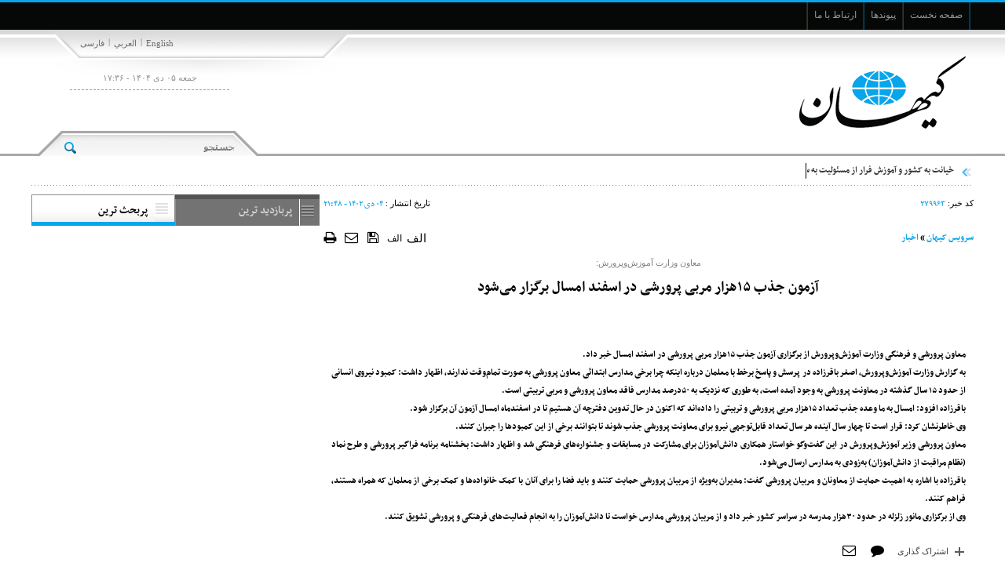

--- FILE ---
content_type: text/html; charset=utf-8
request_url: https://kayhan.ir/fa/news/279963/%D8%A2%D8%B2%D9%85%D9%88%D9%86-%D8%AC%D8%B0%D8%A8-%DB%B1%DB%B5%D9%87%D8%B2%D8%A7%D8%B1-%D9%85%D8%B1%D8%A8%DB%8C-%D9%BE%D8%B1%D9%88%D8%B1%D8%B4%DB%8C-%D8%AF%D8%B1-%D8%A7%D8%B3%D9%81%D9%86%D8%AF-%D8%A7%D9%85%D8%B3%D8%A7%D9%84-%D8%A8%D8%B1%DA%AF%D8%B2%D8%A7%D8%B1-%D9%85%DB%8C%E2%80%8C%D8%B4%D9%88%D8%AF
body_size: 11316
content:
<!DOCTYPE html> <html lang="fa"> <head>               <meta charset="UTF-8">     <meta http-equiv="X-UA-Compatible" content="IE=edge,chrome=1">     <meta name="viewport" content="width=device-width, initial-scale=1,maximum-scale=1">                           <meta name="description" content="">                                          <meta name="robots" content="max-image-preview:large,index,follow">                   <link rel="shortcut icon" href="/client/themes/fa/main/img/favicon.ico">     <link rel="alternate" type="application/rss+xml" title="RSS FEED" href="/fa/rss/allnews">          <link rel="preload" href="/client/themes/fa/main/css/news_92687.css" as="style">
<link rel="stylesheet" type="text/css" href="/client/themes/fa/main/css/news_92687.css">             <script src="/client/themes/fa/main/js/news_92687.js"></script>        <!--IE display-->      <!-- html5 shim and respond.js ie8 support of html5 elements and media queries -->     <!-- warning: respond.js doesn't work if you view the page via file:// -->      <!-- HTML5 shim and Respond.js for IE8 support of HTML5 elements and media queries -->     <!-- WARNING: Respond.js doesn't work if you view the page via file:// -->     <!--[if lt IE 9]>     <script src="https://oss.maxcdn.com/html5shiv/3.7.2/html5shiv.min.js"></script>     <script src="https://oss.maxcdn.com/respond/1.4.2/respond.min.js"></script>     <![endif]-->                       <script  type="application/ld+json">
{
    "@context": "https:\/\/schema.org",
    "@type": "NewsArticle",
    "headLine": "\u0622\u0632\u0645\u0648\u0646 \u062c\u0630\u0628 \u06f1\u06f5\u0647\u0632\u0627\u0631 \u0645\u0631\u0628\u06cc \u067e\u0631\u0648\u0631\u0634\u06cc \u062f\u0631 \u0627\u0633\u0641\u0646\u062f \u0627\u0645\u0633\u0627\u0644 \u0628\u0631\u06af\u0632\u0627\u0631 \u0645\u06cc\u200c\u0634\u0648\u062f",
    "articleBody": "\u00a0\n\u0645\u0639\u0627\u0648\u0646 \u067e\u0631\u0648\u0631\u0634\u06cc \u0648 \u0641\u0631\u0647\u0646\u06af\u06cc \u0648\u0632\u0627\u0631\u062a \u0622\u0645\u0648\u0632\u0634\u200c\u0648\u067e\u0631\u0648\u0631\u0634 \u0627\u0632 \u0628\u0631\u06af\u0632\u0627\u0631\u06cc \u0622\u0632\u0645\u0648\u0646 \u062c\u0630\u0628 \u06f1\u06f5\u0647\u0632\u0627\u0631 \u0645\u0631\u0628\u06cc \u067e\u0631\u0648\u0631\u0634\u06cc \u062f\u0631 \u0627\u0633\u0641\u0646\u062f \u0627\u0645\u0633\u0627\u0644 \u062e\u0628\u0631 \u062f\u0627\u062f.\n\u0628\u0647 \u06af\u0632\u0627\u0631\u0634 \u0648\u0632\u0627\u0631\u062a \u0622\u0645\u0648\u0632\u0634\u200c\u0648\u067e\u0631\u0648\u0631\u0634\u060c \u0627\u0635\u063a\u0631 \u0628\u0627\u0642\u0631\u0632\u0627\u062f\u0647 \u062f\u0631 \u067e\u0631\u0633\u0634 \u0648 \u067e\u0627\u0633\u062e \u0628\u0631\u062e\u0637 \u0628\u0627 \u0645\u0639\u0644\u0645\u0627\u0646 \u062f\u0631\u0628\u0627\u0631\u0647 \u0627\u06cc\u0646\u06a9\u0647 \u0686\u0631\u0627 \u0628\u0631\u062e\u06cc \u0645\u062f\u0627\u0631\u0633 \u0627\u0628\u062a\u062f\u0627\u0626\u06cc \u0645\u0639\u0627\u0648\u0646 \u067e\u0631\u0648\u0631\u0634\u06cc \u0628\u0647 \u0635\u0648\u0631\u062a \u062a\u0645\u0627\u0645\u200c\u0648\u0642\u062a \u0646\u062f\u0627\u0631\u0646\u062f\u060c \u0627\u0638\u0647\u0627\u0631 \u062f\u0627\u0634\u062a: \u06a9\u0645\u0628\u0648\u062f \u0646\u06cc\u0631\u0648\u06cc \u0627\u0646\u0633\u0627\u0646\u06cc \u0627\u0632 \u062d\u062f\u0648\u062f \u06f1\u06f5 \u0633\u0627\u0644 \u06af\u0630\u0634\u062a\u0647 \u062f\u0631 \u0645\u0639\u0627\u0648\u0646\u062a \u067e\u0631\u0648\u0631\u0634\u06cc \u0628\u0647 \u0648\u062c\u0648\u062f \u0622\u0645\u062f\u0647 \u0627\u0633\u062a\u060c \u0628\u0647 \u0637\u0648\u0631\u06cc \u06a9\u0647 \u0646\u0632\u062f\u06cc\u06a9 \u0628\u0647 \u06f5\u06f0\u062f\u0631\u0635\u062f \u0645\u062f\u0627\u0631\u0633 \u0641\u0627\u0642\u062f \u0645\u0639\u0627\u0648\u0646 \u067e\u0631\u0648\u0631\u0634\u06cc \u0648 \u0645\u0631\u0628\u06cc \u062a\u0631\u0628\u06cc\u062a\u06cc \u0627\u0633\u062a.\n\u0628\u0627\u0642\u0631\u0632\u0627\u062f\u0647 \u0627\u0641\u0632\u0648\u062f: \u0627\u0645\u0633\u0627\u0644 \u0628\u0647 \u0645\u0627 \u0648\u0639\u062f\u0647 \u062c\u0630\u0628 \u062a\u0639\u062f\u0627\u062f \u06f1\u06f5\u0647\u0632\u0627\u0631 \u0645\u0631\u0628\u06cc \u067e\u0631\u0648\u0631\u0634\u06cc \u0648 \u062a\u0631\u0628\u06cc\u062a\u06cc \u0631\u0627 \u062f\u0627\u062f\u0647\u200c\u0627\u0646\u062f \u06a9\u0647 \u0627\u06a9\u0646\u0648\u0646 \u062f\u0631 \u062d\u0627\u0644 \u062a\u062f\u0648\u06cc\u0646 \u062f\u0641\u062a\u0631\u0686\u0647 \u0622\u0646 \u0647\u0633\u062a\u06cc\u0645 \u062a\u0627 \u062f\u0631 \u0627\u0633\u0641\u0646\u062f\u0645\u0627\u0647 \u0627\u0645\u0633\u0627\u0644 \u0622\u0632\u0645\u0648\u0646 \u0622\u0646 \u0628\u0631\u06af\u0632\u0627\u0631 \u0634\u0648\u062f.\n\u0648\u06cc \u062e\u0627\u0637\u0631\u0646\u0634\u0627\u0646 \u06a9\u0631\u062f: \u0642\u0631\u0627\u0631 \u0627\u0633\u062a \u062a\u0627 \u0686\u0647\u0627\u0631 \u0633\u0627\u0644 \u0622\u06cc\u0646\u062f\u0647 \u0647\u0631 \u0633\u0627\u0644 \u062a\u0639\u062f\u0627\u062f \u0642\u0627\u0628\u0644\u200c\u062a\u0648\u062c\u0647\u06cc \u0646\u06cc\u0631\u0648 \u0628\u0631\u0627\u06cc \u0645\u0639\u0627\u0648\u0646\u062a \u067e\u0631\u0648\u0631\u0634\u06cc \u062c\u0630\u0628 \u0634\u0648\u0646\u062f \u062a\u0627 \u0628\u062a\u0648\u0627\u0646\u0646\u062f \u0628\u0631\u062e\u06cc \u0627\u0632 \u0627\u06cc\u0646 \u06a9\u0645\u0628\u0648\u062f\u0647\u0627 \u0631\u0627 \u062c\u0628\u0631\u0627\u0646 \u06a9\u0646\u0646\u062f.\n\u0645\u0639\u0627\u0648\u0646 \u067e\u0631\u0648\u0631\u0634\u06cc \u0648\u0632\u06cc\u0631 \u0622\u0645\u0648\u0632\u0634\u200c\u0648\u067e\u0631\u0648\u0631\u0634 \u062f\u0631 \u0627\u06cc\u0646 \u06af\u0641\u062a\u200c\u0648\u200c\u06af\u0648 \u062e\u0648\u0627\u0633\u062a\u0627\u0631 \u0647\u0645\u06a9\u0627\u0631\u06cc \u062f\u0627\u0646\u0634\u200c\u0622\u0645\u0648\u0632\u0627\u0646 \u0628\u0631\u0627\u06cc \u0645\u0634\u0627\u0631\u06a9\u062a \u062f\u0631 \u0645\u0633\u0627\u0628\u0642\u0627\u062a \u0648 \u062c\u0634\u0646\u0648\u0627\u0631\u0647\u200c\u0647\u0627\u06cc \u0641\u0631\u0647\u0646\u06af\u06cc \u0634\u062f \u0648 \u0627\u0638\u0647\u0627\u0631 \u062f\u0627\u0634\u062a: \u0628\u062e\u0634\u0646\u0627\u0645\u0647 \u0628\u0631\u0646\u0627\u0645\u0647 \u0641\u0631\u0627\u06af\u06cc\u0631 \u067e\u0631\u0648\u0631\u0634\u06cc \u0648 \u0637\u0631\u062d \u0646\u0645\u0627\u062f (\u0646\u0638\u0627\u0645 \u0645\u0631\u0627\u0642\u0628\u062a \u0627\u0632 \u062f\u0627\u0646\u0634\u200c\u0622\u0645\u0648\u0632\u0627\u0646) \u0628\u0647\u200c\u0632\u0648\u062f\u06cc \u0628\u0647 \u0645\u062f\u0627\u0631\u0633 \u0627\u0631\u0633\u0627\u0644 \u0645\u06cc\u200c\u0634\u0648\u062f.\n\u0628\u0627\u0642\u0631\u0632\u0627\u062f\u0647 \u0628\u0627 \u0627\u0634\u0627\u0631\u0647 \u0628\u0647 \u0627\u0647\u0645\u06cc\u062a \u062d\u0645\u0627\u06cc\u062a \u0627\u0632 \u0645\u0639\u0627\u0648\u0646\u0627\u0646 \u0648 \u0645\u0631\u0628\u06cc\u0627\u0646 \u067e\u0631\u0648\u0631\u0634\u06cc \u06af\u0641\u062a: \u0645\u062f\u06cc\u0631\u0627\u0646 \u0628\u0647\u200c\u0648\u06cc\u0698\u0647 \u0627\u0632 \u0645\u0631\u0628\u06cc\u0627\u0646 \u067e\u0631\u0648\u0631\u0634\u06cc \u062d\u0645\u0627\u06cc\u062a \u06a9\u0646\u0646\u062f \u0648 \u0628\u0627\u06cc\u062f \u0641\u0636\u0627 \u0631\u0627 \u0628\u0631\u0627\u06cc \u0622\u0646\u0627\u0646 \u0628\u0627 \u06a9\u0645\u06a9 \u062e\u0627\u0646\u0648\u0627\u062f\u0647\u200c\u0647\u0627 \u0648 \u06a9\u0645\u06a9 \u0628\u0631\u062e\u06cc \u0627\u0632 \u0645\u0639\u0644\u0645\u0627\u0646 \u06a9\u0647 \u0647\u0645\u0631\u0627\u0647 \u0647\u0633\u062a\u0646\u062f\u060c \u0641\u0631\u0627\u0647\u0645 \u06a9\u0646\u0646\u062f.\n\u0648\u06cc \u0627\u0632 \u0628\u0631\u06af\u0632\u0627\u0631\u06cc \u0645\u0627\u0646\u0648\u0631 \u0632\u0644\u0632\u0644\u0647 \u062f\u0631 \u062d\u062f\u0648\u062f \u06f3\u06f0\u0647\u0632\u0627\u0631 \u0645\u062f\u0631\u0633\u0647 \u062f\u0631 \u0633\u0631\u0627\u0633\u0631 \u06a9\u0634\u0648\u0631 \u062e\u0628\u0631 \u062f\u0627\u062f \u0648 \u0627\u0632 \u0645\u0631\u0628\u06cc\u0627\u0646 \u067e\u0631\u0648\u0631\u0634\u06cc \u0645\u062f\u0627\u0631\u0633 \u062e\u0648\u0627\u0633\u062a \u062a\u0627 \u062f\u0627\u0646\u0634\u200c\u0622\u0645\u0648\u0632\u0627\u0646 \u0631\u0627 \u0628\u0647 \u0627\u0646\u062c\u0627\u0645 \u0641\u0639\u0627\u0644\u06cc\u062a\u200c\u0647\u0627\u06cc \u0641\u0631\u0647\u0646\u06af\u06cc \u0648 \u067e\u0631\u0648\u0631\u0634\u06cc \u062a\u0634\u0648\u06cc\u0642 \u06a9\u0646\u0646\u062f.",
    "author": {
        "@context": "https:\/\/schema.org",
        "@type": "Organization",
        "name": "kayhan.ir",
        "description": "kayhan.ir",
        "logo": {
            "@context": "https:\/\/schema.org",
            "@type": "ImageObject",
            "name": "logo",
            "url": "https:\/\/kayhan.ir\/client\/themes\/fa\/main\/img\/header_home.gif"
        },
        "url": "https:\/\/kayhan.ir\/fa\/about"
    },
    "publisher": {
        "@context": "https:\/\/schema.org",
        "@type": "Organization",
        "name": "kayhan.ir",
        "description": "kayhan.ir",
        "logo": {
            "@context": "https:\/\/schema.org",
            "@type": "ImageObject",
            "name": "logo",
            "url": "https:\/\/kayhan.ir\/client\/themes\/fa\/main\/img\/header_home.gif"
        },
        "url": "https:\/\/kayhan.ir"
    },
    "datePublished": "2023-12-25T21:48:51+03:30",
    "dateModified": "2023-12-25T21:48:51+03:30",
    "image": {
        "@context": "https:\/\/schema.org",
        "@type": "ImageObject",
        "name": "logo",
        "url": "https:\/\/kayhan.ir\/client\/themes\/fa\/main\/img\/header_home.gif"
    },
    "keywords": "\u0622\u0632\u0645\u0648\u0646,\u062c\u0630\u0628,\u06f1\u06f5\u0647\u0632\u0627\u0631,\u0645\u0631\u0628\u06cc,\u067e\u0631\u0648\u0631\u0634\u06cc,\u062f\u0631,\u0627\u0633\u0641\u0646\u062f,\u0627\u0645\u0633\u0627\u0644,\u0628\u0631\u06af\u0632\u0627\u0631,\u0645\u06cc\u200c\u0634\u0648\u062f",
    "mainEntityOfPage": {
        "@context": "https:\/\/schema.org",
        "@type": "WebPage",
        "breadcrumb": {
            "@context": "https:\/\/schema.org",
            "@type": "BreadcrumbList",
            "itemListElement": [
                {
                    "@type": "ListItem",
                    "position": 1,
                    "item": {
                        "@id": "https:\/\/kayhan.ir\/fa\/kayhan",
                        "name": "\u0633\u0631\u0648\u06cc\u0633 \u06a9\u06cc\u0647\u0627\u0646"
                    }
                },
                {
                    "@type": "ListItem",
                    "position": 2,
                    "item": {
                        "@id": "https:\/\/kayhan.ir\/fa\/kayhan\/1",
                        "name": "\u0627\u062e\u0628\u0627\u0631"
                    }
                }
            ]
        },
        "url": "https:\/\/kayhan.ir\/fa\/news\/279963\/\u0622\u0632\u0645\u0648\u0646-\u062c\u0630\u0628-\u06f1\u06f5\u0647\u0632\u0627\u0631-\u0645\u0631\u0628\u06cc-\u067e\u0631\u0648\u0631\u0634\u06cc-\u062f\u0631-\u0627\u0633\u0641\u0646\u062f-\u0627\u0645\u0633\u0627\u0644-\u0628\u0631\u06af\u0632\u0627\u0631-\u0645\u06cc\u200c\u0634\u0648\u062f"
    }
}
</script>      <meta property="og:description" content=""> <meta name="dc.description" content=""> <meta name="twitter:description" content=""> <!-- Google Plus --> <!-- Update your html tag to include the itemscope and itemtype attributes. --> <meta itemprop="name" content="آزمون جذب ۱۵هزار مربی پرورشی در اسفند امسال برگزار می‌شود"> <meta itemprop="description" content="">  	<meta itemprop="image" content="https://kayhan.ir/client/themes/fa/main/img/mail_logo.gif">  <!-- Open Graph General (Facebook & Pinterest) --> <meta property="og:locale" content="fa_IR"> <meta property="og:type" content="website"> <meta property="og:title" content="آزمون جذب ۱۵هزار مربی پرورشی در اسفند امسال برگزار می‌شود"> <meta property="og:url" content="https://kayhan.ir/fa/news/279963/آزمون-جذب-۱۵هزار-مربی-پرورشی-در-اسفند-امسال-برگزار-می‌شود"> <meta property="og:description" content=""> <meta property="og:site_name" content="kayhan.ir">  	<meta property="og:image" content="https://kayhan.ir/client/themes/fa/main/img/mail_logo.gif">  <meta property="og:image:secure_url" content="" /> <meta property="og:image:width" content="400" /> <meta property="og:image:height" content="300" /> <meta property="og:image:alt" content="آزمون جذب ۱۵هزار مربی پرورشی در اسفند امسال برگزار می‌شود" />   <!-- Twitter --> <meta name="twitter:card" content="summary"> <meta name="twitter:site" content="kayhan.ir"> <meta name="twitter:title" content="آزمون جذب ۱۵هزار مربی پرورشی در اسفند امسال برگزار می‌شود"> <meta name="twitter:creator" content="kayhan.ir"> <meta name="twitter:description" content=""> <meta name="twitter:url" content="https://kayhan.ir/fa/news/279963/آزمون-جذب-۱۵هزار-مربی-پرورشی-در-اسفند-امسال-برگزار-می‌شود"> <meta name="twitter:player" content="kayhan.ir">  	<meta name="twitter:image" data-page-subject="true" content="https://kayhan.ir/client/themes/fa/main/img/mail_logo.gif"> 	<meta name="twitter:image:src" content="https://kayhan.ir/client/themes/fa/main/img/mail_logo.gif">  <meta content="560" data-page-subject="true" name="twitter:image:width"> <!-- Width of above image --> <meta content="315" data-page-subject="true" name="twitter:image:height"> <!-- Height of above image --> <!-- Dublin Core Metadata --> <meta name="dc.language" content="fa"> <meta name="dc.source" content="fa"> <meta name="dc.title" lang="fa" content="آزمون جذب ۱۵هزار مربی پرورشی در اسفند امسال برگزار می‌شود"> <meta name="dc.subject" content="News"> <meta name="dc.type" scheme="DCMIType" content="Text,Image"> <meta name="dc.publisher" content="kayhan.ir"> <meta name="dc.identifier" content="https://kayhan.ir/fa/news/279963/آزمون-جذب-۱۵هزار-مربی-پرورشی-در-اسفند-امسال-برگزار-می‌شود"> <meta name="dc.creator" content="kayhan.ir"> <meta name="dc.format" scheme="IMT" content="text/html"> <meta name="dc.coverage" content="World"> <!-- Open Graph Article (Facebook & Pinterest) --> <meta property="article:author" content="kayhan.ir"> <meta property="article:section" content="سرویس کیهان"> <meta property="article:cat_name" content=""> <meta property="article:tag" content=""> <meta property="article:published_time" content="۱۴۰۲/۱۰/۰۴ - ۲۱:۴۸"> <meta property="article:modified_time" content="۰/۰۰/۰۰ - ۰۰:۰۰"> <meta property="article:expiration_time" content="">   <meta name="thumbnail" itemprop="thumbnailUrl" content=""> <meta name="instant-view-options" content="read-more">     <link rel="canonical" href="https://kayhan.ir/fa/news/279963/آزمون-جذب-۱۵هزار-مربی-پرورشی-در-اسفند-امسال-برگزار-می‌شود"/>     <title>آزمون جذب ۱۵هزار مربی پرورشی در اسفند امسال برگزار می‌شود</title> </head> <body id="news" onload="">  	 	 	     	 <header class="header_cont"> 	<div class="container"> 		<div class="row"> 			<div class="header col-xs-36" style="background:url('https://kayhan.ir/client/themes/fa/main/img/header_home.gif') no-repeat 0 top;border: 0px; ">  				<div class="nav_top col-xs-36"> 					<div class="nav_top_cont col-xs-24"> 						<ul class="nav_menu_top col-xs-36"> 							<li class="span_nav"></li> 							<li class="nav_link"><a href="/"><span>صفحه نخست</span></a></li> 							 							<li class="span_nav"></li> 							<li class="nav_link"><a href="/fa/links"><span>پیوندها</span></a></li> 							<li class="span_nav"></li> 							<li class="nav_link"><a href="/fa/contacts"><span>ارتباط با ما</span></a></li> 							<li class="span_nav"></li> 							  						</ul> 						<div class="wrapper"></div> 					</div> 					<div id="nav_play" class="visible-xs visible-ms col-xs-12"> 						<nav class="navbar navbar-default nav_header my_navbar" role="navigation" id="navbar_header"> 							<!--<div class="container">-->  							<div class="">  								<!-- Brand and toggle get grouped for better mobile display --> 								<div class="navbar-header"> 									<button type="button" class="navbar-toggle collapsed expanded" data-toggle="collapse" data-target="#bs-example-navbar-collapse-1"> 										<span class="service_menu_mob">منوی سرویسها</span> 										<span class="sr-only">Toggle navigation</span> 									</button> 									<div class="wrapper"></div> 								</div>  								<!-- Collect the nav links, forms, and other content for toggling --> 								<div class="collapse navbar-collapse menu_accordion" id="bs-example-navbar-collapse-1"> 									<ul class="nav navbar-nav nav_padd"> 										<li class="dropdown navigation_header"> 											<a href="/" class="dropdown-toggle">صفحه نخست</a> 										</li> 										 										<li class="nav_link hidden-md hidden-lg hidden-sm"> 											<a href="/fa/about"><span>درباره ما</span></a> 										</li> 										<li class="nav_link hidden-md hidden-lg hidden-sm"> 											<a href="/fa/contacts"> 												<span> 													تماس با ما 												</span> 											</a> 										</li> 										<li class="nav_link hidden-md hidden-lg hidden-sm"> 											<a href="/fa/links"><span>پیوند ها</span></a> 										</li> 										<li class="nav_link hidden-md hidden-lg hidden-sm"> 											<a href="/fa/newsletter"><span> 												عضویت در خبرنامه 											</span></a> 										</li> 										<li class="nav_link hidden-md hidden-lg hidden-sm"> 											<a href="/fa/polls/archive" title="archive"> 												<span>نظرسنجی</span> 											</a> 										</li> 										<li class="nav_link hidden-md hidden-lg hidden-sm"> 											<a title="جستجو" href="/fa/search"><span>جستجو</span></a> 										</li> 										<li class="nav_link hidden-md hidden-lg hidden-sm"> 											<a href="/fa/weather" title="weather"><span>آب و هوا</span></a> 										</li> 										<li class="nav_link hidden-md hidden-lg hidden-sm"> 											<a href="/fa/prayer" title="prayer"><span>اوقات شرعی</span></a> 										</li> 										<li class="nav_link hidden-md hidden-lg hidden-sm"> 											<a href="http://kayhanarch.kayhan.ir/arch.htm"> 												<span> 													آرشیو 												</span> 											</a> 										</li> 										<li class="nav_link hidden-md hidden-lg hidden-sm"> 											<a href="/fa/rss" title="rss"> 												<span>RSS</span> 											</a> 										</li> 									</ul> 								</div><!-- /.navbar-collapse --> 							</div><!-- /.container-fluid --> 						</nav> 					</div> 				</div> 				<div class="header_top col-xs-36"> 					<div class="header_top_1 col-xs-36"> 						<div class="newslanguages"> 							<div class="newslanguages-r hidden-lg"></div> 							<div class="newslanguages-l hidden-lg"></div> 							<a href="/">فارسی</a> 							<span class="sp_lang">|</span> 							<a href="/ar"> العربي</a> 							<span class="sp_lang">|</span> 							<a href="/en">English</a> 							<div class="wrapper"></div> 						</div> 						<div class="wrapper"></div> 					</div>   					<button class="button_search_res hidden-sm hidden-ms hidden-md hidden-lg" aria-label="searchButton"> 						  						<?xml version="1.0" ?> 						<!DOCTYPE svg  PUBLIC '-//W3C//DTD SVG 1.1//EN'  'http://www.w3.org/Graphics/SVG/1.1/DTD/svg11.dtd'> 						<svg class="open_box_Search_celos" enable-background="new 0 0 32 32" height="32px" id="Слой_1" version="1.1" viewbox="0 0 32 32" width="32px" xml:space="preserve" xmlns="http://www.w3.org/2000/svg" xmlns:xlink="http://www.w3.org/1999/xlink"> 							<path d="M17.459,16.014l8.239-8.194c0.395-0.391,0.395-1.024,0-1.414c-0.394-0.391-1.034-0.391-1.428,0  l-8.232,8.187L7.73,6.284c-0.394-0.395-1.034-0.395-1.428,0c-0.394,0.396-0.394,1.037,0,1.432l8.302,8.303l-8.332,8.286  c-0.394,0.391-0.394,1.024,0,1.414c0.394,0.391,1.034,0.391,1.428,0l8.325-8.279l8.275,8.276c0.394,0.395,1.034,0.395,1.428,0  c0.394-0.396,0.394-1.037,0-1.432L17.459,16.014z" fill="#08a5ea" id="Close"/> 							<g/><g/><g/><g/><g/><g/></svg>  						<?xml version="1.0" ?> 						<svg class="open_box_Search" width="18px" height="18px" viewbox="0 0 24 24" xmlns="http://www.w3.org/2000/svg"> 							<g data-name="Layer 2" fill="#000000" id="Layer_2"> 								<path fill="#08a5ea" d="M18,10a8,8,0,1,0-3.1,6.31l6.4,6.4,1.41-1.41-6.4-6.4A8,8,0,0,0,18,10Zm-8,6a6,6,0,1,1,6-6A6,6,0,0,1,10,16Z"/> 							</g> 						</svg> 					</button>  					<div class="adv_logo hidden-sm hidden-ms hidden-xs"> 						 	<div style="display:none;">  	 </div> 						<div class="wrapper"></div> 					</div>  					<div class="header_left_cont hidden-xs"> 						<div class="get_date"> 							<span class="date_home"> جمعه ۰۵ دی ۱۴۰۴ - ۱۷:۳۶ </span> 						</div>  						<div class="get_date2"> 							 						</div> 						<div class="wrapper"></div> 					</div> 					<a href="/" class="logodiv" aria-label="main logo of website"></a> 					<div class="col-xs-36 mar-top-search"> 						<div class="marquee1 col-xs-36 col-ms-36 col-sm-22 col-md-25 col-lg-27"> 							 						</div> 						<div class="search_nav hidden-xs hidden-ms col-sm-14 col-md-11 col-lg-9"> 							<div class="search_nav_bg"> 								<div class="search-r"></div>  								<form class="form_search" name="searchForm" method="post" action="/fa/search"> 									<input type="text" class="search_box" name="query" value="" placeholder=""> 									<a class="search_btn" href="javascript:document.searchForm.submit()" ></a> 								</form> 								<div class="search-l"></div> 							</div>   						</div> 					</div> 				</div> 				<div class="col-xs-36 padd-xs"> 					 	<div class="row tele"> 		<div class="ticker_container col-xs-36"> 			<img alt="" src="/client/themes/fa/main/img/bolet_tele.gif" style="margin-top: 14px;" class="fr_img" width="17" height="14"> 			<div id="ticker-wrapper" class="no-js"> 				<ul id="js-news" class="js-hidden"> 					 						<li class="news-item"><a href="/fa/news/325047/خیانت-به-کشور-و-آموزش-فرار-از-مسئولیت- به-سیاستمداران-غربی" target="_blank">خیانت به کشور و آموزش فرار از مسئولیت به سیاستمداران غربی</a></li> 					 						<li class="news-item"><a href="/fa/news/325043/نوار-مغزیگفت-و-شنود" target="_blank">نوار مغزی!(گفت و شنود)</a></li> 					 						<li class="news-item"><a href="/fa/news/325039/ترمیم-کابینه-حرکتی-در-مدار-وفاقیادداشت-روز" target="_blank">ترمیم کابینه، حرکتی در مدار وفاق(یادداشت روز)</a></li> 					 						<li class="news-item"><a href="/fa/news/325024/درسی-که-از-جنگ-12روزه-گرفتیم-قدرت-ایران-بسیار-فراتر-از-تصور-ماست" target="_blank">درسی که از جنگ 12روزه گرفتیمقدرت ایران بسیار فراتر از تصور ماست</a></li> 					 				</ul> 			</div> 			<div class="wrapper"></div> 		</div> 	</div> 	<div class="row tele-bg"></div>  					<div class="wrapper"></div> 				</div> 			</div> 		</div>   		<div class="transparent_search"> 			<div class="container container-search"> 				<div class="mobile-search-box-container visible-xs visible-ms"> 					<div class="mobile-search-box"> 						<form name="searchForm1" action="/fa/search" method="post"> 							<input class="search_box" name="query" type="search" placeholder="جستجو"> 							<a href="javascript:document.searchForm1.submit();" class="icon_open_serch"> 								<?xml version="1.0" ?> 								<svg class="open_box_Search-s" width="18px" height="18px" viewbox="0 0 24 24" xmlns="http://www.w3.org/2000/svg"> 									<g data-name="Layer 2" fill="#000000" id="Layer_2"> 										<path fill="#ffffff" d="M18,10a8,8,0,1,0-3.1,6.31l6.4,6.4,1.41-1.41-6.4-6.4A8,8,0,0,0,18,10Zm-8,6a6,6,0,1,1,6-6A6,6,0,0,1,10,16Z"/> 									</g> 								</svg> 							</a> 						</form> 					</div> 				</div> 			</div> 		</div>   	</div> </header> <div class="backset"></div> <main>     <div class="container padd-xs">         <div class="row">             <div class="col-xs-36">                 <div class="col-xs-36 col-ms-36 col-sm-25 padd_l_fari margin_bt_fari">                      <link rel="stylesheet" href="/media/css/minimalist.css">
						<link rel="stylesheet" href="/media/css/multi.css">
						<link rel="stylesheet" href="/media/css/end.css"><link rel="stylesheet" href="/media/vendors/videojs/css/video-js.min.css"><link rel="stylesheet" href="/media/css/mediaplayer-videojs.css"><script src="/media/js/select.js"></script> <div class="col-xs-36" style="margin-bottom: 15px;"> 	<div class="news_toolbar col-xs-36"> 		 			<div class="news_nav news_id_c col-sm-10 col-ms-36 col-xs-36"><span 						class="news_nav_title">کد خبر: </span>۲۷۹۹۶۳</div> 		 		 		 			<div class="news_nav news_pdate_c col-sm-16 col-ms-36 col-xs-36"><span 						class="news_nav_title">تاریخ انتشار                     : </span>۰۴ دی ۱۴۰۲ - ۲۱:۴۸</div> 			<div class="wrapper"></div> 		 	</div> 	<div class="news_tools col-xs-36"> 		<div class="row"> 			<div class="col-xs-18"> 				 					 						<div class="news_path col-xs-36"> 							 								 							 							 								<a href=/>سرویس کیهان</a> 							 							 								 									 								 								» 								<a href="/fa/kayhan/1" title="اخبار">اخبار</a> 							 						</div> 					 				 			</div> 			<div class="col-xs-18"> 				<div title='نسخه چاپی' class="news_print_botton_news fa fa-print" 					 onclick='safeWindowOpen("/fa/print/279963", "printwin","left=200,top=200,width=820,height=550,toolbar=1,resizable=0,status=0,scrollbars=1");'>  				</div> 				<div title='ارسال به دوستان' class="news_emails_botton_news fa fa-envelope-o" 					 onclick='safeWindowOpen("/fa/send/279963", "sendmailwin","left=200,top=100,width=370,height=400,toolbar=0,resizable=0,status=0,scrollbars=1");'></div> 				<a rel="nofollow" title='ذخیره' class="news_save_botton_news fa fa-save" href="/fa/save/279963"></a>  				<a href="#" class="news_size_down">الف</a> 				<a href="#" class="news_size_reset" aria-label="reset size of the text news"></a> 				<a href="#" class="news_size_up">الف</a> 			</div> 		</div> 		<div class="wrapper"></div> 	</div> </div> <div style="direction: rtl;" class="col-xs-36"> 	<div class="col-xs-36"> 		<div class="rutitr">معاون وزارت آموزش‌وپرورش:</div> 		<div class="title" style="margin-bottom: 10px;margin-top: 4px;"> 			<h1 style="padding: 0px;margin: 0px" class="title">آزمون جذب ۱۵هزار مربی پرورشی در اسفند امسال برگزار می‌شود</h1> 		</div>  		 	</div> 	<div class="body col-xs-36 body_news"> 		<div> </div>
<div>معاون پرورشی و فرهنگی وزارت آموزش‌وپرورش از برگزاری آزمون جذب ۱۵هزار مربی پرورشی در اسفند امسال خبر داد.</div>
<div>به گزارش وزارت آموزش‌وپرورش، اصغر باقرزاده در پرسش و پاسخ برخط با معلمان درباره اینکه چرا برخی مدارس ابتدائی معاون پرورشی به صورت تمام‌وقت ندارند، اظهار داشت: کمبود نیروی انسانی از حدود ۱۵ سال گذشته در معاونت پرورشی به وجود آمده است، به طوری که نزدیک به ۵۰درصد مدارس فاقد معاون پرورشی و مربی تربیتی است.</div>
<div>باقرزاده افزود: امسال به ما وعده جذب تعداد ۱۵هزار مربی پرورشی و تربیتی را داده‌اند که اکنون در حال تدوین دفترچه آن هستیم تا در اسفندماه امسال آزمون آن برگزار شود.</div>
<div>وی خاطرنشان کرد: قرار است تا چهار سال آینده هر سال تعداد قابل‌توجهی نیرو برای معاونت پرورشی جذب شوند تا بتوانند برخی از این کمبودها را جبران کنند.</div>
<div>معاون پرورشی وزیر آموزش‌وپرورش در این گفت‌و‌گو خواستار همکاری دانش‌آموزان برای مشارکت در مسابقات و جشنواره‌های فرهنگی شد و اظهار داشت: بخشنامه برنامه فراگیر پرورشی و طرح نماد (نظام مراقبت از دانش‌آموزان) به‌زودی به مدارس ارسال می‌شود.</div>
<div>باقرزاده با اشاره به اهمیت حمایت از معاونان و مربیان پرورشی گفت: مدیران به‌ویژه از مربیان پرورشی حمایت کنند و باید فضا را برای آنان با کمک خانواده‌ها و کمک برخی از معلمان که همراه هستند، فراهم کنند.</div>
<div>وی از برگزاری مانور زلزله در حدود ۳۰هزار مدرسه در سراسر کشور خبر داد و از مربیان پرورشی مدارس خواست تا دانش‌آموزان را به انجام فعالیت‌های فرهنگی و پرورشی تشویق کنند.</div> 		<div class="wrapper"></div> 	</div>   	  	   	<div class="sec_bottom2 col-xs-36"> 		<div class="div_tools2" style="margin-left:7px; position: relative;"> 			<a href="#" class="news_share_botton_cont2" onmouseover="publicationShowShareNews();" 			   onclick="return false;"> 				<span title="اشتراک گذاری" class="news_share_btn2">اشتراک گذاری</span> 			</a> 			<div class="social_nets2"> 				<div class="sn_top"> 					<a href="#" class="close_sn" id="close_sn2">X</a> 					<span>Share</span> 					<div class="wrapper"></div> 				</div> 				<div class="sn_list"> 					<div class="sn_left"> 						<a href="https://plusone.google.com/_/+1/confirm?hl=en&url=/fa/news/279963&title=آزمون جذب ۱۵هزار مربی پرورشی در اسفند امسال برگزار می‌شود" 						   class="sn_goops"> 							Google Plus 						</a>  					</div> 					<div class="sn_right"> 						<a href="https://www.linkedin.com/shareArticle?mini=true&url=/fa/news/279963/آزمون جذب ۱۵هزار مربی پرورشی در اسفند امسال برگزار می‌شود&title=آزمون جذب ۱۵هزار مربی پرورشی در اسفند امسال برگزار می‌شود&summary=" 						   class="sn_linkedin"> 							Linkedin 						</a> 					</div> 					<div class="wrapper"></div> 				</div>  			</div> 		</div>  		<div class="div_tools2 fa fa-comment" style="margin-left:7px;"> 			<a href="/fa/news/279963#comments" class="news_comment_botton_cont2" target="_blank"> 				<span title="نظرات بینندگان" class="news_comment_btn2"></span> 			</a> 		</div>  		<div class="div_tools2 fa fa-envelope-o" style="margin-left:7px;"> 			<a href="" onclick='safeWindowOpen("/fa/send/279963", "sendmailwin","left=200,top=100,width=370,height=400,toolbar=0,resizable=0,status=0,scrollbars=1");' 			   title='ارسال به دوستان' class="news_email_botton_cont2"> 				<span title="ایمیل" class="news_email_btn2"></span> 			</a> 		</div>  		<div class="wrapper"></div>  	</div> </div>                                          <div class="row tele-bg"></div>                    <div style="margin-top: 20px">                        <div class="col-lg-18">                                  <div class="short_link_news">     <div class="short-link-body">         <div class="copy_link" data-short-link="https://kayhan.ir/001ApX" data-toggle="tooltip" data-bs-placement="top">             <div class="clipboard-icon">                 <button class="news_short_link" onclick="copyToClipboard('https://kayhan.ir/001ApX')" title="کپی">                 <span class="copied">                     <span class="copied_span">لینک کپی شد</span>                 </span>                     <span class="shortlink_txt">لینک کوتاه:</span>                     <span class="shortlink_txt2">https://kayhan.ir/001ApX</span>                  </button>             </div>         </div>      </div>     </div>   <script>
    function copyToClipboard(str) {
        var aux = document.createElement("input");
        aux.setAttribute("value", str);
        document.body.appendChild(aux);
        aux.select();
        document.execCommand("copy");
        document.body.removeChild(aux);
        $(".copied").fadeTo(10,1).fadeOut(3000);
    }
</script>                        </div>                        <div class="col-lg-18">                                                    </div>                    </div>                     <div class="row tele-bg"></div>                                                                                    <div class="wrapper"></div>                     <div style="margin-top: 20px"></div>                                          <div class="col-xs-36 col-md-18" style="padding: 15px;" id="comm_b"> 	 	<form method="POST" action="" name="comments" style="display:inline;" id="comm_form">
                 
                <div class="form-group">
                    <div class="col-sm-6 control-label t_lable"><label for="comment_name" class="frm_label">نام</label></div>
                    <div class="col-sm-30"><input type="text" name="comment_name" class="form-control" id="com_name" aria-label="commentName" dir="rtl" value="" ></div>
                    <div class="wrapper"></div>
                </div>
                <div class="form-group">
                    <div class="col-sm-6 control-label t_lable" id="com_mail_label"><label for="comment_mail" class="frm_label">ایمیل</label></div>
                    <div class="col-sm-30"><input type="text" name="comment_mail" class="form-control" dir="ltr" id="com_mail" aria-label="commentMail" value="" ></div>
                    <div class="wrapper"></div>
                </div>
                <div class="form-group">
                    <div class="col-sm-6 control-label t_lable" id="com_message_label"><label for="comment_message" class="frm_label">* نظر</label></div>
                    <div class="col-sm-30"><textarea name="comment_message" class="form-control" rows="6" value="" id="com_message" aria-label="commentMessage" dir="rtl" ></textarea></div>
                    <div class="wrapper"></div>
                </div>
                <div class="form-group">
                    <div class="col-sm-10">
                    <input name="submitbutt" type="button" class="btn btn-default" onclick="sendComment(279963);return false;" id="btn_comment" dir="rtl" value="ارسال" >
                    </div>
                    <div class="wrapper"></div>
                </div>
                <input type="hidden" name="_comments_submit" value="yes"></form> 	<div class="wrapper"></div> </div>                 </div>                 <div class="col-xs-36 col-ms-36 col-sm-11">                                                                          <div class="col_3_3 col-xs-36">                            	<div style="display:none;">  	 </div>         <div class="wrapper"></div>                               	<div style="display:none;">  	 </div>     <div class="wrapper"></div>     <div class="box box_tab col-xs-36">         <div class="t_box col-xs-36">             <div class="box_names t_tab_active col-xs-36">                 <a href="" class="tab_name tab_active col-xs-18">                     <span>پربازدید ترین</span>                 </a>                 <a href="" class="tab_name col-xs-18">                     <span>پربحث ترین</span>                 </a>                 <div class="wrapper"></div>             </div>         </div>         <div class="box_content tab_con col-xs-36">             <div class="l_column_content_h col-xs-36">                              </div>             <div class="l_column_content_h col-xs-36" style="display: none;">                              </div>         </div>     </div>           	<div style="display:none;">  	 </div>     <div class="wrapper"></div>               <div class="wrapper"></div> </div>                 </div>                 <div class="wrapper"></div>             </div>         </div>     </div> </main> <footer class="container footer-bg">     <div class="row">         <div class="col-xs-36">             <div class="footer_r"></div>             <div class="footer_l hidden-ms hidden-xs"></div>             <div class="cont_footer">                 <div class="footer_top_1">                     <div class="newslanguages_footer">                         <a href="/en">English</a>                         <span class="sp_lang">|</span>                         <a href="/ar"> العربي</a>                         <span class="sp_lang">|</span>                         <a href="/">فارسی</a>                         <div class="wrapper"></div>                     </div>                     <div class="wrapper"></div>                 </div>                 <div class="nav_footer hidden-ms hidden-xs">                     <ul>                         <li><a href="/fa/about">درباره ما</a></li>                         <li>|</li>                         <li><a href="/fa/contacts">تماس با ما</a></li>                         <li>|</li>                         <li><a href="/fa/links">پیوندها</a></li>                         <li>|</li>                         <li><a href="/fa/newsletter">عضویت در خبرنامه</a></li>                         <li>|</li>                         <li><a href="/fa/polls/archive">نظرسنجی</a></li>                         <li>|</li>                         <li><a href="/fa/search">جستجو</a></li>                         <li>|</li>                         <li><a href="/fa/weather">آب و هوا</a></li>                         <li>|</li>                         <li><a href="/fa/prayer">اوقات شرعی</a></li>                         <li>|</li>                         <li><a href="http://kayhanarch.kayhan.ir/arch.htm">آرشیو</a></li>                         <li>|</li>                         <li><a href="/fa/rss">RSS</a></li>                     </ul>                     <div class="wrapper"></div>                 </div>                  <div class="bottom_footer">                     <div class="copyright">                         کلیه حقوق قانونی این سایت متعلق به روزنامه کیهان بوده و استفاده از مطالب آن با ذکر منبع بلامانع                         است.                     </div>                     <div class="iransamaneh">                         طراحی و تولید:                         <a href="https://iransamaneh.com" target="_blank"                            title="طراحی وب، طراحی سایت، میزبانی وب ،ایران سامانه" class="ayzNobakht">                             "&nbsp;ایران سامانه&nbsp;"                         </a>                     </div>                 </div>             </div>             <div class="wrappeer"></div>         </div>     </div> </footer>    
  </body> </html>

--- FILE ---
content_type: text/html; charset=utf-8
request_url: https://kayhan.ir/fa/generate/userid
body_size: -21
content:
{"uid":"3ba2cad11a42cd29agohwgtsrwnwjeda"}